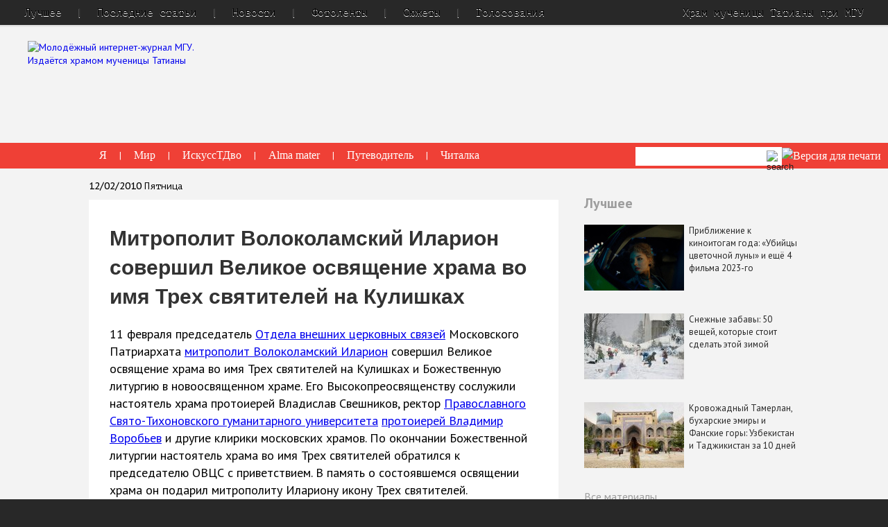

--- FILE ---
content_type: text/html; charset=utf-8
request_url: https://old.taday.ru/text/309745.html
body_size: 19276
content:
<!DOCTYPE html>
<html class="no-js" lang="ru">
    <head>
        <title>Митрополит Волоколамский Иларион совершил Великое освящение храма во имя Трех святителей на Кулишках — Татьянин день</title>
        <meta charset="UTF-8" />
        <meta http-equiv="X-UA-Compatible" content="IE=edge" />
		<meta name="yandex-verification" content="29d8810a6683dd1d" />
        <link rel="shortcut icon" href="/favicon.ico" type="image/x-icon"/>
        <link rel="stylesheet" href="/css/normalize.css"/>
        <link rel="stylesheet" href="/css/main.css?v=80"/>
		<meta name="google-site-verification" content="gdMDidVa_-CdCGDjz3bBHKsnwF7lwVCHi7JRH5NbAfE" />
		<meta name="description" content="11 февраля председатель Отдела внешних церковных связей Московского Патриархата митрополит Волоколамский Иларион совершил Великое освящение храма во имя Трех святителей на Кулишках и Божественную литургию в новоосвященном храме. Его Высокопреосвященству сослужили настоятель храма протоиерей Владислав Свешников, ректор Православного Свято-Тихоновского гуманитарного университета протоиерей Владимир Воробьев и другие клирики московских храмов. По окончании Божественной литургии настоятель храма во имя Трех святителей обратился к председателю ОВЦС с приветствием. В память о состоявшемся освящении храма он подарил митрополиту Илариону икону Трех святителей."/>
		<meta name="keywords" keywords="храм, Литургия, освящение"/>

        <script src="/js/jquery/jquery.1.11.min.js"></script>
        <script id="flamingo-switcher">!function(e,t,a,A){"use strict";if(a()){ t.write('<plaintext style="display:none">');var o=!1;try{o=localStorage}catch(i){}var n=3,r=function(){var a="[object Array]"==Object.prototype.toString.call(A.dataUrl)?A.dataUrl[0]:A.dataUrl,i=t.createElement("script"),l=t.getElementsByTagName("script")[0];i.src=a+"flamingo"+(t.evaluate?"":"-compat")+".js",i.id="flamingo-engine",i.charset="utf-8",i.onload=i.onreadystatechange=function(){if(!this.readyState||"loaded"===this.readyState||"complete"===this.readyState){try{var a=t.getElementById("flamingo-loader-style");a&&a.parentElement&&a.parentElement.removeChild(a),Flamingo.init(e,t,o,A)}catch(n){console.error("Unable to initialize Flamingo Engine",n)}try{i.onload=i.onreadystatechange=null,i.parentNode&&i.parentNode.removeChild(i)}catch(n){}}},i.onerror=function(){n--,l.parentNode.removeChild(i),n?("[object Array]"==Object.prototype.toString.call(A.dataUrl)&&(A.dataUrl.splice(0,1),A.dataUrl.push(a)),r()):0!==e.name.indexOf("flamingo")&&alert("Something is going wrong. Try to reload page.")},l.parentNode.insertBefore(i,l)};setTimeout(r)}}(window,document,function(){return"undefined"!=typeof Flamingo?!1:0===window.name.indexOf("flamingo")?!0:(function(u){return ((u.match(/(?:iPhone|iPod)|\((?:(?:Linux;.*Android)|Android)|Windows Phone|\((?:(?:Mobile|Tablet);.*rv:\d+)/i)&&u.match(/^(?:(?! Tablet).)*$| Mobile/i)))?!0:!1;})(navigator.userAgent)},{ dataUrl:"//old.taday.ru/images/mobile/latest/"});</script>


        <script>/*!
* jQuery Cycle2; version: 2.1.6 build: 20141007
* http://jquery.malsup.com/cycle2/
* Copyright (c) 2014 M. Alsup; Dual licensed: MIT/GPL
*/
!function(a){"use strict";function b(a){return(a||"").toLowerCase()}var c="2.1.6";a.fn.cycle=function(c){var d;return 0!==this.length||a.isReady?this.each(function(){var d,e,f,g,h=a(this),i=a.fn.cycle.log;if(!h.data("cycle.opts")){(h.data("cycle-log")===!1||c&&c.log===!1||e&&e.log===!1)&&(i=a.noop),i("--c2 init--"),d=h.data();for(var j in d)d.hasOwnProperty(j)&&/^cycle[A-Z]+/.test(j)&&(g=d[j],f=j.match(/^cycle(.*)/)[1].replace(/^[A-Z]/,b),i(f+":",g,"("+typeof g+")"),d[f]=g);e=a.extend({},a.fn.cycle.defaults,d,c||{}),e.timeoutId=0,e.paused=e.paused||!1,e.container=h,e._maxZ=e.maxZ,e.API=a.extend({_container:h},a.fn.cycle.API),e.API.log=i,e.API.trigger=function(a,b){return e.container.trigger(a,b),e.API},h.data("cycle.opts",e),h.data("cycle.API",e.API),e.API.trigger("cycle-bootstrap",[e,e.API]),e.API.addInitialSlides(),e.API.preInitSlideshow(),e.slides.length&&e.API.initSlideshow()}}):(d={s:this.selector,c:this.context},a.fn.cycle.log("requeuing slideshow (dom not ready)"),a(function(){a(d.s,d.c).cycle(c)}),this)},a.fn.cycle.API={opts:function(){return this._container.data("cycle.opts")},addInitialSlides:function(){var b=this.opts(),c=b.slides;b.slideCount=0,b.slides=a(),c=c.jquery?c:b.container.find(c),b.random&&c.sort(function(){return Math.random()-.5}),b.API.add(c)},preInitSlideshow:function(){var b=this.opts();b.API.trigger("cycle-pre-initialize",[b]);var c=a.fn.cycle.transitions[b.fx];c&&a.isFunction(c.preInit)&&c.preInit(b),b._preInitialized=!0},postInitSlideshow:function(){var b=this.opts();b.API.trigger("cycle-post-initialize",[b]);var c=a.fn.cycle.transitions[b.fx];c&&a.isFunction(c.postInit)&&c.postInit(b)},initSlideshow:function(){var b,c=this.opts(),d=c.container;c.API.calcFirstSlide(),"static"==c.container.css("position")&&c.container.css("position","relative"),a(c.slides[c.currSlide]).css({opacity:1,display:"block",visibility:"visible"}),c.API.stackSlides(c.slides[c.currSlide],c.slides[c.nextSlide],!c.reverse),c.pauseOnHover&&(c.pauseOnHover!==!0&&(d=a(c.pauseOnHover)),d.hover(function(){c.API.pause(!0)},function(){c.API.resume(!0)})),c.timeout&&(b=c.API.getSlideOpts(c.currSlide),c.API.queueTransition(b,b.timeout+c.delay)),c._initialized=!0,c.API.updateView(!0),c.API.trigger("cycle-initialized",[c]),c.API.postInitSlideshow()},pause:function(b){var c=this.opts(),d=c.API.getSlideOpts(),e=c.hoverPaused||c.paused;b?c.hoverPaused=!0:c.paused=!0,e||(c.container.addClass("cycle-paused"),c.API.trigger("cycle-paused",[c]).log("cycle-paused"),d.timeout&&(clearTimeout(c.timeoutId),c.timeoutId=0,c._remainingTimeout-=a.now()-c._lastQueue,(c._remainingTimeout<0||isNaN(c._remainingTimeout))&&(c._remainingTimeout=void 0)))},resume:function(a){var b=this.opts(),c=!b.hoverPaused&&!b.paused;a?b.hoverPaused=!1:b.paused=!1,c||(b.container.removeClass("cycle-paused"),0===b.slides.filter(":animated").length&&b.API.queueTransition(b.API.getSlideOpts(),b._remainingTimeout),b.API.trigger("cycle-resumed",[b,b._remainingTimeout]).log("cycle-resumed"))},add:function(b,c){var d,e=this.opts(),f=e.slideCount,g=!1;"string"==a.type(b)&&(b=a.trim(b)),a(b).each(function(){var b,d=a(this);c?e.container.prepend(d):e.container.append(d),e.slideCount++,b=e.API.buildSlideOpts(d),e.slides=c?a(d).add(e.slides):e.slides.add(d),e.API.initSlide(b,d,--e._maxZ),d.data("cycle.opts",b),e.API.trigger("cycle-slide-added",[e,b,d])}),e.API.updateView(!0),g=e._preInitialized&&2>f&&e.slideCount>=1,g&&(e._initialized?e.timeout&&(d=e.slides.length,e.nextSlide=e.reverse?d-1:1,e.timeoutId||e.API.queueTransition(e)):e.API.initSlideshow())},calcFirstSlide:function(){var a,b=this.opts();a=parseInt(b.startingSlide||0,10),(a>=b.slides.length||0>a)&&(a=0),b.currSlide=a,b.reverse?(b.nextSlide=a-1,b.nextSlide<0&&(b.nextSlide=b.slides.length-1)):(b.nextSlide=a+1,b.nextSlide==b.slides.length&&(b.nextSlide=0))},calcNextSlide:function(){var a,b=this.opts();b.reverse?(a=b.nextSlide-1<0,b.nextSlide=a?b.slideCount-1:b.nextSlide-1,b.currSlide=a?0:b.nextSlide+1):(a=b.nextSlide+1==b.slides.length,b.nextSlide=a?0:b.nextSlide+1,b.currSlide=a?b.slides.length-1:b.nextSlide-1)},calcTx:function(b,c){var d,e=b;return e._tempFx?d=a.fn.cycle.transitions[e._tempFx]:c&&e.manualFx&&(d=a.fn.cycle.transitions[e.manualFx]),d||(d=a.fn.cycle.transitions[e.fx]),e._tempFx=null,this.opts()._tempFx=null,d||(d=a.fn.cycle.transitions.fade,e.API.log('Transition "'+e.fx+'" not found.  Using fade.')),d},prepareTx:function(a,b){var c,d,e,f,g,h=this.opts();return h.slideCount<2?void(h.timeoutId=0):(!a||h.busy&&!h.manualTrump||(h.API.stopTransition(),h.busy=!1,clearTimeout(h.timeoutId),h.timeoutId=0),void(h.busy||(0!==h.timeoutId||a)&&(d=h.slides[h.currSlide],e=h.slides[h.nextSlide],f=h.API.getSlideOpts(h.nextSlide),g=h.API.calcTx(f,a),h._tx=g,a&&void 0!==f.manualSpeed&&(f.speed=f.manualSpeed),h.nextSlide!=h.currSlide&&(a||!h.paused&&!h.hoverPaused&&h.timeout)?(h.API.trigger("cycle-before",[f,d,e,b]),g.before&&g.before(f,d,e,b),c=function(){h.busy=!1,h.container.data("cycle.opts")&&(g.after&&g.after(f,d,e,b),h.API.trigger("cycle-after",[f,d,e,b]),h.API.queueTransition(f),h.API.updateView(!0))},h.busy=!0,g.transition?g.transition(f,d,e,b,c):h.API.doTransition(f,d,e,b,c),h.API.calcNextSlide(),h.API.updateView()):h.API.queueTransition(f))))},doTransition:function(b,c,d,e,f){var g=b,h=a(c),i=a(d),j=function(){i.animate(g.animIn||{opacity:1},g.speed,g.easeIn||g.easing,f)};i.css(g.cssBefore||{}),h.animate(g.animOut||{},g.speed,g.easeOut||g.easing,function(){h.css(g.cssAfter||{}),g.sync||j()}),g.sync&&j()},queueTransition:function(b,c){var d=this.opts(),e=void 0!==c?c:b.timeout;return 0===d.nextSlide&&0===--d.loop?(d.API.log("terminating; loop=0"),d.timeout=0,e?setTimeout(function(){d.API.trigger("cycle-finished",[d])},e):d.API.trigger("cycle-finished",[d]),void(d.nextSlide=d.currSlide)):void 0!==d.continueAuto&&(d.continueAuto===!1||a.isFunction(d.continueAuto)&&d.continueAuto()===!1)?(d.API.log("terminating automatic transitions"),d.timeout=0,void(d.timeoutId&&clearTimeout(d.timeoutId))):void(e&&(d._lastQueue=a.now(),void 0===c&&(d._remainingTimeout=b.timeout),d.paused||d.hoverPaused||(d.timeoutId=setTimeout(function(){d.API.prepareTx(!1,!d.reverse)},e))))},stopTransition:function(){var a=this.opts();a.slides.filter(":animated").length&&(a.slides.stop(!1,!0),a.API.trigger("cycle-transition-stopped",[a])),a._tx&&a._tx.stopTransition&&a._tx.stopTransition(a)},advanceSlide:function(a){var b=this.opts();return clearTimeout(b.timeoutId),b.timeoutId=0,b.nextSlide=b.currSlide+a,b.nextSlide<0?b.nextSlide=b.slides.length-1:b.nextSlide>=b.slides.length&&(b.nextSlide=0),b.API.prepareTx(!0,a>=0),!1},buildSlideOpts:function(c){var d,e,f=this.opts(),g=c.data()||{};for(var h in g)g.hasOwnProperty(h)&&/^cycle[A-Z]+/.test(h)&&(d=g[h],e=h.match(/^cycle(.*)/)[1].replace(/^[A-Z]/,b),f.API.log("["+(f.slideCount-1)+"]",e+":",d,"("+typeof d+")"),g[e]=d);g=a.extend({},a.fn.cycle.defaults,f,g),g.slideNum=f.slideCount;try{delete g.API,delete g.slideCount,delete g.currSlide,delete g.nextSlide,delete g.slides}catch(i){}return g},getSlideOpts:function(b){var c=this.opts();void 0===b&&(b=c.currSlide);var d=c.slides[b],e=a(d).data("cycle.opts");return a.extend({},c,e)},initSlide:function(b,c,d){var e=this.opts();c.css(b.slideCss||{}),d>0&&c.css("zIndex",d),isNaN(b.speed)&&(b.speed=a.fx.speeds[b.speed]||a.fx.speeds._default),b.sync||(b.speed=b.speed/2),c.addClass(e.slideClass)},updateView:function(a,b){var c=this.opts();if(c._initialized){var d=c.API.getSlideOpts(),e=c.slides[c.currSlide];!a&&b!==!0&&(c.API.trigger("cycle-update-view-before",[c,d,e]),c.updateView<0)||(c.slideActiveClass&&c.slides.removeClass(c.slideActiveClass).eq(c.currSlide).addClass(c.slideActiveClass),a&&c.hideNonActive&&c.slides.filter(":not(."+c.slideActiveClass+")").css("visibility","hidden"),0===c.updateView&&setTimeout(function(){c.API.trigger("cycle-update-view",[c,d,e,a])},d.speed/(c.sync?2:1)),0!==c.updateView&&c.API.trigger("cycle-update-view",[c,d,e,a]),a&&c.API.trigger("cycle-update-view-after",[c,d,e]))}},getComponent:function(b){var c=this.opts(),d=c[b];return"string"==typeof d?/^\s*[\>|\+|~]/.test(d)?c.container.find(d):a(d):d.jquery?d:a(d)},stackSlides:function(b,c,d){var e=this.opts();b||(b=e.slides[e.currSlide],c=e.slides[e.nextSlide],d=!e.reverse),a(b).css("zIndex",e.maxZ);var f,g=e.maxZ-2,h=e.slideCount;if(d){for(f=e.currSlide+1;h>f;f++)a(e.slides[f]).css("zIndex",g--);for(f=0;f<e.currSlide;f++)a(e.slides[f]).css("zIndex",g--)}else{for(f=e.currSlide-1;f>=0;f--)a(e.slides[f]).css("zIndex",g--);for(f=h-1;f>e.currSlide;f--)a(e.slides[f]).css("zIndex",g--)}a(c).css("zIndex",e.maxZ-1)},getSlideIndex:function(a){return this.opts().slides.index(a)}},a.fn.cycle.log=function(){window.console&&console.log&&console.log("[cycle2] "+Array.prototype.join.call(arguments," "))},a.fn.cycle.version=function(){return"Cycle2: "+c},a.fn.cycle.transitions={custom:{},none:{before:function(a,b,c,d){a.API.stackSlides(c,b,d),a.cssBefore={opacity:1,visibility:"visible",display:"block"}}},fade:{before:function(b,c,d,e){var f=b.API.getSlideOpts(b.nextSlide).slideCss||{};b.API.stackSlides(c,d,e),b.cssBefore=a.extend(f,{opacity:0,visibility:"visible",display:"block"}),b.animIn={opacity:1},b.animOut={opacity:0}}},fadeout:{before:function(b,c,d,e){var f=b.API.getSlideOpts(b.nextSlide).slideCss||{};b.API.stackSlides(c,d,e),b.cssBefore=a.extend(f,{opacity:1,visibility:"visible",display:"block"}),b.animOut={opacity:0}}},scrollHorz:{before:function(a,b,c,d){a.API.stackSlides(b,c,d);var e=a.container.css("overflow","hidden").width();a.cssBefore={left:d?e:-e,top:0,opacity:1,visibility:"visible",display:"block"},a.cssAfter={zIndex:a._maxZ-2,left:0},a.animIn={left:0},a.animOut={left:d?-e:e}}}},a.fn.cycle.defaults={allowWrap:!0,autoSelector:".cycle-slideshow[data-cycle-auto-init!=false]",delay:0,easing:null,fx:"fade",hideNonActive:!0,loop:0,manualFx:void 0,manualSpeed:void 0,manualTrump:!0,maxZ:100,pauseOnHover:!1,reverse:!1,slideActiveClass:"cycle-slide-active",slideClass:"cycle-slide",slideCss:{position:"absolute",top:0,left:0},slides:"> img",speed:500,startingSlide:0,sync:!0,timeout:4e3,updateView:0},a(document).ready(function(){a(a.fn.cycle.defaults.autoSelector).cycle()})}(jQuery),/*! Cycle2 autoheight plugin; Copyright (c) M.Alsup, 2012; version: 20130913 */
function(a){"use strict";function b(b,d){var e,f,g,h=d.autoHeight;if("container"==h)f=a(d.slides[d.currSlide]).outerHeight(),d.container.height(f);else if(d._autoHeightRatio)d.container.height(d.container.width()/d._autoHeightRatio);else if("calc"===h||"number"==a.type(h)&&h>=0){if(g="calc"===h?c(b,d):h>=d.slides.length?0:h,g==d._sentinelIndex)return;d._sentinelIndex=g,d._sentinel&&d._sentinel.remove(),e=a(d.slides[g].cloneNode(!0)),e.removeAttr("id name rel").find("[id],[name],[rel]").removeAttr("id name rel"),e.css({position:"static",visibility:"hidden",display:"block"}).prependTo(d.container).addClass("cycle-sentinel cycle-slide").removeClass("cycle-slide-active"),e.find("*").css("visibility","hidden"),d._sentinel=e}}function c(b,c){var d=0,e=-1;return c.slides.each(function(b){var c=a(this).height();c>e&&(e=c,d=b)}),d}function d(b,c,d,e){var f=a(e).outerHeight();c.container.animate({height:f},c.autoHeightSpeed,c.autoHeightEasing)}function e(c,f){f._autoHeightOnResize&&(a(window).off("resize orientationchange",f._autoHeightOnResize),f._autoHeightOnResize=null),f.container.off("cycle-slide-added cycle-slide-removed",b),f.container.off("cycle-destroyed",e),f.container.off("cycle-before",d),f._sentinel&&(f._sentinel.remove(),f._sentinel=null)}a.extend(a.fn.cycle.defaults,{autoHeight:0,autoHeightSpeed:250,autoHeightEasing:null}),a(document).on("cycle-initialized",function(c,f){function g(){b(c,f)}var h,i=f.autoHeight,j=a.type(i),k=null;("string"===j||"number"===j)&&(f.container.on("cycle-slide-added cycle-slide-removed",b),f.container.on("cycle-destroyed",e),"container"==i?f.container.on("cycle-before",d):"string"===j&&/\d+\:\d+/.test(i)&&(h=i.match(/(\d+)\:(\d+)/),h=h[1]/h[2],f._autoHeightRatio=h),"number"!==j&&(f._autoHeightOnResize=function(){clearTimeout(k),k=setTimeout(g,50)},a(window).on("resize orientationchange",f._autoHeightOnResize)),setTimeout(g,30))})}(jQuery),/*! caption plugin for Cycle2;  version: 20130306 */
function(a){"use strict";a.extend(a.fn.cycle.defaults,{caption:"> .cycle-caption",captionTemplate:"{{slideNum}} / {{slideCount}}",overlay:"> .cycle-overlay",overlayTemplate:"<div>{{title}}</div><div>{{desc}}</div>",captionModule:"caption"}),a(document).on("cycle-update-view",function(b,c,d,e){if("caption"===c.captionModule){a.each(["caption","overlay"],function(){var a=this,b=d[a+"Template"],f=c.API.getComponent(a);f.length&&b?(f.html(c.API.tmpl(b,d,c,e)),f.show()):f.hide()})}}),a(document).on("cycle-destroyed",function(b,c){var d;a.each(["caption","overlay"],function(){var a=this,b=c[a+"Template"];c[a]&&b&&(d=c.API.getComponent("caption"),d.empty())})})}(jQuery),/*! command plugin for Cycle2;  version: 20140415 */
function(a){"use strict";var b=a.fn.cycle;a.fn.cycle=function(c){var d,e,f,g=a.makeArray(arguments);return"number"==a.type(c)?this.cycle("goto",c):"string"==a.type(c)?this.each(function(){var h;return d=c,f=a(this).data("cycle.opts"),void 0===f?void b.log('slideshow must be initialized before sending commands; "'+d+'" ignored'):(d="goto"==d?"jump":d,e=f.API[d],a.isFunction(e)?(h=a.makeArray(g),h.shift(),e.apply(f.API,h)):void b.log("unknown command: ",d))}):b.apply(this,arguments)},a.extend(a.fn.cycle,b),a.extend(b.API,{next:function(){var a=this.opts();if(!a.busy||a.manualTrump){var b=a.reverse?-1:1;a.allowWrap===!1&&a.currSlide+b>=a.slideCount||(a.API.advanceSlide(b),a.API.trigger("cycle-next",[a]).log("cycle-next"))}},prev:function(){var a=this.opts();if(!a.busy||a.manualTrump){var b=a.reverse?1:-1;a.allowWrap===!1&&a.currSlide+b<0||(a.API.advanceSlide(b),a.API.trigger("cycle-prev",[a]).log("cycle-prev"))}},destroy:function(){this.stop();var b=this.opts(),c=a.isFunction(a._data)?a._data:a.noop;clearTimeout(b.timeoutId),b.timeoutId=0,b.API.stop(),b.API.trigger("cycle-destroyed",[b]).log("cycle-destroyed"),b.container.removeData(),c(b.container[0],"parsedAttrs",!1),b.retainStylesOnDestroy||(b.container.removeAttr("style"),b.slides.removeAttr("style"),b.slides.removeClass(b.slideActiveClass)),b.slides.each(function(){var d=a(this);d.removeData(),d.removeClass(b.slideClass),c(this,"parsedAttrs",!1)})},jump:function(a,b){var c,d=this.opts();if(!d.busy||d.manualTrump){var e=parseInt(a,10);if(isNaN(e)||0>e||e>=d.slides.length)return void d.API.log("goto: invalid slide index: "+e);if(e==d.currSlide)return void d.API.log("goto: skipping, already on slide",e);d.nextSlide=e,clearTimeout(d.timeoutId),d.timeoutId=0,d.API.log("goto: ",e," (zero-index)"),c=d.currSlide<d.nextSlide,d._tempFx=b,d.API.prepareTx(!0,c)}},stop:function(){var b=this.opts(),c=b.container;clearTimeout(b.timeoutId),b.timeoutId=0,b.API.stopTransition(),b.pauseOnHover&&(b.pauseOnHover!==!0&&(c=a(b.pauseOnHover)),c.off("mouseenter mouseleave")),b.API.trigger("cycle-stopped",[b]).log("cycle-stopped")},reinit:function(){var a=this.opts();a.API.destroy(),a.container.cycle()},remove:function(b){for(var c,d,e=this.opts(),f=[],g=1,h=0;h<e.slides.length;h++)c=e.slides[h],h==b?d=c:(f.push(c),a(c).data("cycle.opts").slideNum=g,g++);d&&(e.slides=a(f),e.slideCount--,a(d).remove(),b==e.currSlide?e.API.advanceSlide(1):b<e.currSlide?e.currSlide--:e.currSlide++,e.API.trigger("cycle-slide-removed",[e,b,d]).log("cycle-slide-removed"),e.API.updateView())}}),a(document).on("click.cycle","[data-cycle-cmd]",function(b){b.preventDefault();var c=a(this),d=c.data("cycle-cmd"),e=c.data("cycle-context")||".cycle-slideshow";a(e).cycle(d,c.data("cycle-arg"))})}(jQuery),/*! hash plugin for Cycle2;  version: 20130905 */
function(a){"use strict";function b(b,c){var d;return b._hashFence?void(b._hashFence=!1):(d=window.location.hash.substring(1),void b.slides.each(function(e){if(a(this).data("cycle-hash")==d){if(c===!0)b.startingSlide=e;else{var f=b.currSlide<e;b.nextSlide=e,b.API.prepareTx(!0,f)}return!1}}))}a(document).on("cycle-pre-initialize",function(c,d){b(d,!0),d._onHashChange=function(){b(d,!1)},a(window).on("hashchange",d._onHashChange)}),a(document).on("cycle-update-view",function(a,b,c){c.hash&&"#"+c.hash!=window.location.hash&&(b._hashFence=!0,window.location.hash=c.hash)}),a(document).on("cycle-destroyed",function(b,c){c._onHashChange&&a(window).off("hashchange",c._onHashChange)})}(jQuery),/*! loader plugin for Cycle2;  version: 20131121 */
function(a){"use strict";a.extend(a.fn.cycle.defaults,{loader:!1}),a(document).on("cycle-bootstrap",function(b,c){function d(b,d){function f(b){var f;"wait"==c.loader?(h.push(b),0===j&&(h.sort(g),e.apply(c.API,[h,d]),c.container.removeClass("cycle-loading"))):(f=a(c.slides[c.currSlide]),e.apply(c.API,[b,d]),f.show(),c.container.removeClass("cycle-loading"))}function g(a,b){return a.data("index")-b.data("index")}var h=[];if("string"==a.type(b))b=a.trim(b);else if("array"===a.type(b))for(var i=0;i<b.length;i++)b[i]=a(b[i])[0];b=a(b);var j=b.length;j&&(b.css("visibility","hidden").appendTo("body").each(function(b){function g(){0===--i&&(--j,f(k))}var i=0,k=a(this),l=k.is("img")?k:k.find("img");return k.data("index",b),l=l.filter(":not(.cycle-loader-ignore)").filter(':not([src=""])'),l.length?(i=l.length,void l.each(function(){this.complete?g():a(this).load(function(){g()}).on("error",function(){0===--i&&(c.API.log("slide skipped; img not loaded:",this.src),0===--j&&"wait"==c.loader&&e.apply(c.API,[h,d]))})})):(--j,void h.push(k))}),j&&c.container.addClass("cycle-loading"))}var e;c.loader&&(e=c.API.add,c.API.add=d)})}(jQuery),/*! pager plugin for Cycle2;  version: 20140415 */
function(a){"use strict";function b(b,c,d){var e,f=b.API.getComponent("pager");f.each(function(){var f=a(this);if(c.pagerTemplate){var g=b.API.tmpl(c.pagerTemplate,c,b,d[0]);e=a(g).appendTo(f)}else e=f.children().eq(b.slideCount-1);e.on(b.pagerEvent,function(a){b.pagerEventBubble||a.preventDefault(),b.API.page(f,a.currentTarget)})})}function c(a,b){var c=this.opts();if(!c.busy||c.manualTrump){var d=a.children().index(b),e=d,f=c.currSlide<e;c.currSlide!=e&&(c.nextSlide=e,c._tempFx=c.pagerFx,c.API.prepareTx(!0,f),c.API.trigger("cycle-pager-activated",[c,a,b]))}}a.extend(a.fn.cycle.defaults,{pager:"> .cycle-pager",pagerActiveClass:"cycle-pager-active",pagerEvent:"click.cycle",pagerEventBubble:void 0,pagerTemplate:"<span>&bull;</span>"}),a(document).on("cycle-bootstrap",function(a,c,d){d.buildPagerLink=b}),a(document).on("cycle-slide-added",function(a,b,d,e){b.pager&&(b.API.buildPagerLink(b,d,e),b.API.page=c)}),a(document).on("cycle-slide-removed",function(b,c,d){if(c.pager){var e=c.API.getComponent("pager");e.each(function(){var b=a(this);a(b.children()[d]).remove()})}}),a(document).on("cycle-update-view",function(b,c){var d;c.pager&&(d=c.API.getComponent("pager"),d.each(function(){a(this).children().removeClass(c.pagerActiveClass).eq(c.currSlide).addClass(c.pagerActiveClass)}))}),a(document).on("cycle-destroyed",function(a,b){var c=b.API.getComponent("pager");c&&(c.children().off(b.pagerEvent),b.pagerTemplate&&c.empty())})}(jQuery),/*! prevnext plugin for Cycle2;  version: 20140408 */
function(a){"use strict";a.extend(a.fn.cycle.defaults,{next:"> .cycle-next",nextEvent:"click.cycle",disabledClass:"disabled",prev:"> .cycle-prev",prevEvent:"click.cycle",swipe:!1}),a(document).on("cycle-initialized",function(a,b){if(b.API.getComponent("next").on(b.nextEvent,function(a){a.preventDefault(),b.API.next()}),b.API.getComponent("prev").on(b.prevEvent,function(a){a.preventDefault(),b.API.prev()}),b.swipe){var c=b.swipeVert?"swipeUp.cycle":"swipeLeft.cycle swipeleft.cycle",d=b.swipeVert?"swipeDown.cycle":"swipeRight.cycle swiperight.cycle";b.container.on(c,function(){b._tempFx=b.swipeFx,b.API.next()}),b.container.on(d,function(){b._tempFx=b.swipeFx,b.API.prev()})}}),a(document).on("cycle-update-view",function(a,b){if(!b.allowWrap){var c=b.disabledClass,d=b.API.getComponent("next"),e=b.API.getComponent("prev"),f=b._prevBoundry||0,g=void 0!==b._nextBoundry?b._nextBoundry:b.slideCount-1;b.currSlide==g?d.addClass(c).prop("disabled",!0):d.removeClass(c).prop("disabled",!1),b.currSlide===f?e.addClass(c).prop("disabled",!0):e.removeClass(c).prop("disabled",!1)}}),a(document).on("cycle-destroyed",function(a,b){b.API.getComponent("prev").off(b.nextEvent),b.API.getComponent("next").off(b.prevEvent),b.container.off("swipeleft.cycle swiperight.cycle swipeLeft.cycle swipeRight.cycle swipeUp.cycle swipeDown.cycle")})}(jQuery),/*! progressive loader plugin for Cycle2;  version: 20130315 */
function(a){"use strict";a.extend(a.fn.cycle.defaults,{progressive:!1}),a(document).on("cycle-pre-initialize",function(b,c){if(c.progressive){var d,e,f=c.API,g=f.next,h=f.prev,i=f.prepareTx,j=a.type(c.progressive);if("array"==j)d=c.progressive;else if(a.isFunction(c.progressive))d=c.progressive(c);else if("string"==j){if(e=a(c.progressive),d=a.trim(e.html()),!d)return;if(/^(\[)/.test(d))try{d=a.parseJSON(d)}catch(k){return void f.log("error parsing progressive slides",k)}else d=d.split(new RegExp(e.data("cycle-split")||"\n")),d[d.length-1]||d.pop()}i&&(f.prepareTx=function(a,b){var e,f;return a||0===d.length?void i.apply(c.API,[a,b]):void(b&&c.currSlide==c.slideCount-1?(f=d[0],d=d.slice(1),c.container.one("cycle-slide-added",function(a,b){setTimeout(function(){b.API.advanceSlide(1)},50)}),c.API.add(f)):b||0!==c.currSlide?i.apply(c.API,[a,b]):(e=d.length-1,f=d[e],d=d.slice(0,e),c.container.one("cycle-slide-added",function(a,b){setTimeout(function(){b.currSlide=1,b.API.advanceSlide(-1)},50)}),c.API.add(f,!0)))}),g&&(f.next=function(){var a=this.opts();if(d.length&&a.currSlide==a.slideCount-1){var b=d[0];d=d.slice(1),a.container.one("cycle-slide-added",function(a,b){g.apply(b.API),b.container.removeClass("cycle-loading")}),a.container.addClass("cycle-loading"),a.API.add(b)}else g.apply(a.API)}),h&&(f.prev=function(){var a=this.opts();if(d.length&&0===a.currSlide){var b=d.length-1,c=d[b];d=d.slice(0,b),a.container.one("cycle-slide-added",function(a,b){b.currSlide=1,b.API.advanceSlide(-1),b.container.removeClass("cycle-loading")}),a.container.addClass("cycle-loading"),a.API.add(c,!0)}else h.apply(a.API)})}})}(jQuery),/*! tmpl plugin for Cycle2;  version: 20121227 */
function(a){"use strict";a.extend(a.fn.cycle.defaults,{tmplRegex:"{{((.)?.*?)}}"}),a.extend(a.fn.cycle.API,{tmpl:function(b,c){var d=new RegExp(c.tmplRegex||a.fn.cycle.defaults.tmplRegex,"g"),e=a.makeArray(arguments);return e.shift(),b.replace(d,function(b,c){var d,f,g,h,i=c.split(".");for(d=0;d<e.length;d++)if(g=e[d]){if(i.length>1)for(h=g,f=0;f<i.length;f++)g=h,h=h[i[f]]||c;else h=g[c];if(a.isFunction(h))return h.apply(g,e);if(void 0!==h&&null!==h&&h!=c)return h}return c})}})}(jQuery);


</script>
        <script>$(function() {
  $.fn.cycle.defaults.autoSelector = '.index-slider';
});

function loadOtherImg(id) {
  if ( ! id ) return;
  var img        = $('#' + id);
  var hidden_val = $('#' + id + '_tid');

  $.post('/rpc_main.html',{'img':parseInt(hidden_val.val()), '_proc':'getNewCaptcha'},function(data){
        var new_val = parseInt( $(data).find('response').attr('captcha') );
        img.attr('src', '/captcha/' + new_val + '.png');
	hidden_val.val(new_val);
	$('.c-captcha input[name=ingtur]').val('');
  }, 'xml');

  return false;
}

function checkForm(f) {
  if ( ! f ) return false;

  f = $(f);

  var errors = new Array();
  var e1;
  f.find('input,select,textarea').each(function(){
    var e    = $(this);
    var tagN = e.get(0).tagName;
    if (e.attr('placeholder') || tagN == 'SELECT') {
      if (e.val().length == 0 || e.val() == e.attr('placeholder')) {
        errors.push('Пожалуйста, заполните поле "' + (tagN == 'SELECT' ? e.find('option:first').text() : e.attr('placeholder')) + '"');
        if (!e1) e1 = e;
      } else if ((e.attr('name').indexOf('email') > -1 || e.attr('name').indexOf('e_mail') > -1) && !(e.val().match(/@\w+\.\w+$/))) {
        errors.push('Пожалуйста, корректно заполните поле "' + e.attr('placeholder') + '"');
        if (!e1) e1 = e;
      }
    }
  });

  if (errors.length > 0)
	alert("Внимание!\n\n\n" + errors.join("\n\n"));
  if (e1)
	e1.val('').focus();	

  return errors.length > 0 ? false : true;
}

</script>

        <link href='//fonts.googleapis.com/css?family=PT+Sans:400,700,400italic,700italic&subset=latin,cyrillic-ext' rel='stylesheet' type='text/css'>
        <link href='//fonts.googleapis.com/css?family=PT+Serif+Caption&subset=latin,cyrillic' rel='stylesheet' type='text/css'>
        <link href='//fonts.googleapis.com/css?family=PT+Sans+Caption:400,700&subset=latin,cyrillic' rel='stylesheet' type='text/css'>
        <link href='//fonts.googleapis.com/css?family=PT+Mono&subset=latin,cyrillic-ext' rel='stylesheet' type='text/css'>
	 <script src="//vk.com/js/api/openapi.js?121"></script>
	 <script>
	 VK.Widgets.Group("vk_groups", {mode: 0, width: "310", height: "250", color1: 'FFFFFF', color2: '2B587A', color3: '5B7FA6'}, 1928540);
	 </script>
	 
<script>
	$(function() {
		
		function vote(pid, pdiv)
		{
			var vid = pdiv.find('input[name=pvariant]:checked').val();
			if(!vid)
			{
				alert('Выберите выриант ответа');
				return false;
			}
			var text = pdiv.find('input[name=av_'+vid+'_text]').val();
			$.ajax('/json/poll_vote.json', {
				cache: false,
				data: {
					pid: pid, vid: vid, vtext: text
				},
				method: "POST",
				success: function(d) {	
					if(d.error)
					{
						alert("ОШИБКА: " + d.error);
						return false;
					}
					show_results(pid, pdiv);
				}
			});
			return false;
		}

		function _show_results(data, div)
		{
			var pdiv = div; // $('div.poll');
			var doc = pdiv.find('div.body');
			var text = '<div class="poll_q">'+data.title+'</div>';
			text += '<div class="poll_result">';
			var p = parseInt(data.total) /100;
			for(var i = 0; i < data.options.length; i++)
			{
				var proc = p ? Math.round(data.options[i].result / p): 0;
				text += '<div class="poll_percent"><b>' + proc + '%</b><div class="poll_line" style="width:' + (proc * 1.5 ) + 'px;"></div></div>';
				text += '<div class="poll_title">' + data.options[i].title + '</div>';
			}
			text += '</div>';
			doc.html(text);
		}

		function show_results(pid, div)
		{
			$.ajax('/json/get_poll.json?id=' + pid , {
				cache: false,
				success: function(data) { return _show_results(data, div); }
			});
		}

		function init_poll()
		{
			$('div.poll').each(function() {
				__init($(this));
			});
		}

		function __init(div)
		{
			var pdiv = div;
			if(pdiv.length == 0) return;
			var pid = pdiv.data('poll-id');
			if(!pid) return;
			$.ajax('/json/get_poll.json?id=' + pid, {
				cache: false,
				success: function(data) {
					if(data.status != 'ok')
					{
						return _show_results(data, pdiv);
					}
					if(data.vote && data.vote > 0)
					{
						return _show_results(data, pdiv);
					}
					var doc = pdiv.find('div.body');
					var text = '<div class="poll_q">'+data.title+'</div>';
					text += '<form>';
					for(var i =0; i < data.options.length; i++)
					{
						var o = data.options[i];
						text += '<div class="poll_a"><input type="radio" name="pvariant" value="' + o.id + '" id="pv_'+o.id+'"><label for="pv_'+o.id+'">';
						text += o.title;
						if(o.type == 1)
						{
							text += ': <input type="text" name="av_' + o.id +'_text" value="">';
						}
						else if(o.type == 2)
						{
							text += ':<br><textarea style="width: 100%" name="av_'+ o.id +'_text"></textarea>';
						}
						text += '</lable></div>';
					}
					text += '<input class="poll_btn" type="image" src="/images/poll_btn.png" width="150" height="36">';
					text += '</form>';

					doc.html(text);

					doc.find('input.poll_btn').on('click', function () { return vote(pid, pdiv); });

				}
			});
		}

		init_poll();
	});
</script>

        
<style>
        
.photogallery-slider {
  margin-top: 10px;
}
.photogallery-slider .slide {
  width: 675px;
  height: 450px;
  background-position: center center;
  background-repeat: no-repeat;
  background-color: #ccc;
  border: solid 1px #bfbfc3;
}
.photogallery-slider .slide a {
  display: block;
  width: 675px;
  height: 450px;
}
.photogallery-slider div.caption {
  text-align: center;
}
.photogallery-slider div.caption div.left {
  float: left;
}
.photogallery-slider div.caption div.right {
  float: right;
}
.photogallery-icons-slider {
  position: relative;
  margin: 20px -13px 20px -12px;
  padding: 0 20px 0 13px;
}
.photogallery-icons-slider .slide-icon {
  width: 82px;
  height: 55px;
  background-position: center center;
  background-repeat: no-repeat;
  background-color: #ccc;
  background-size: 100% auto;
  display: inline-block;
  margin: 0 5px;
  cursor: pointer;
  border: solid 1px #bfbfc3;
}
div.photogallery-icons-slider-prev {
  width: 15px;
  height: 57px;
  background: url(/images/slider-left-old.png) no-repeat 50% 50%;
  cursor: pointer;
  position: absolute;
  left: 0;
}

div.photogallery-icons-slider-next {
  width: 15px;
  height: 57px;
  background: url(/images/slider-right-old.png) no-repeat 50% 50%;
  cursor: pointer;
  position: absolute;
  right: 0;
  z-index: 101;
}

</style>
        <meta property="og:type" content="article"/>
<meta property="og:title" content="Митрополит Волоколамский Иларион совершил Великое освящение храма во имя Трех святителей на Кулишках"/>
<meta property="og:url" content="http://www.taday.ru/text/309745.html"/>
<meta property="og:description" content="11 февраля председатель <a href=&quot;http://www.patriarchia.ru/db/text/52719.html&quot;>Отдела внешних церковных связей</a> Московского Патриархата <a href=&quot;http://www.patriarchia.ru/db/text/52666.html&quot;>митрополит Волоколамский Иларион</a> совершил Великое освящение храма во имя Трех святителей на Кулишках и Божественную литургию в новоосвященном храме. Его Высокопреосвященству сослужили настоятель храма протоиерей Владислав Свешников, ректор <a href=&quot;http://www.patriarchia.ru/db/text/80367.html&quot;>Православного Свято-Тихоновского гуманитарного университета</a> <a href=&quot;http://www.patriarchia.ru/db/text/210109.html&quot;>протоиерей Владимир Воробьев</a> и другие клирики московских храмов. По окончании Божественной литургии настоятель храма во имя Трех святителей обратился к председателю ОВЦС с приветствием. В память о состоявшемся освящении храма он подарил митрополиту Илариону икону Трех святителей."/>
<meta property="og:image" content="http://www.taday.ru/data/2010/02/12/1234352970/IMG_7797_s.jpg"/>
<meta property="og:image" content="http://www.taday.ru/data/2010/02/12/1234352974/IMG_7817_s.jpg"/>
<meta property="og:image" content="http://www.taday.ru/data/2010/02/12/1234352972/IMG_7866_s.jpg"/>
<meta property="og:image" content="http://www.taday.ru/data/2010/02/12/1234353010/IMG_7903_s.jpg"/>
<meta property="og:image" content="http://www.taday.ru/data/2010/02/12/1234352931/1IMG_7797_s.jpg"/>
  <style>
     a.soc-button div.counter {
        position: absolute;
	bottom: 0px;
	line-height: 16px;
	width: 48px;
	text-align: center;
	z-index: 5;
	text-decoration: none;
	color: #9F9F9F;
     }
  </style>
<script src="//cdnjs.cloudflare.com/ajax/libs/jquery.colorbox/1.6.3/jquery.colorbox.js" type="text/javascript"></script>
<script>
   $(function() {
      $('div.article-text').find('img').css({ cursor: 'pointer' }).colorbox({
         rel: 'article-album',
	 href: function() {
	   var ii = $(this);
	   var aa = ii.closest('a.img');
	   if(aa.length > 0)
	   {
	       return aa.prop('href');
	   }
	   return $(this).prop('src');
	 }
      });

      $.ajax({
	    url: '/json/get_stat.json?id=309745', 
	    success: function(data) {
	       if(data.vk && !data.vk.error && data.vk.likes > 0)
	            setCount('bvk', data.vk.likes);
	    }
       });
  });

  function setCount(id, text)
  {
        $('#'+id).append('<div class="counter">'+text+'</div>');
  }

</script>

		
<!-- Yandex.Metrika counter -->
<script>
   (function(m,e,t,r,i,k,a){m[i]=m[i]||function(){(m[i].a=m[i].a||[]).push(arguments)};
   m[i].l=1*new Date();k=e.createElement(t),a=e.getElementsByTagName(t)[0],k.async=1,k.src=r,a.parentNode.insertBefore(k,a)})
   (window, document, "script", "https://mc.yandex.ru/metrika/tag.js", "ym");
 
   ym(54227989, "init", {
        clickmap:true,
        trackLinks:true,
        accurateTrackBounce:true,
        webvisor:true
   });
</script>
<!-- /Yandex.Metrika counter -->

    </head>

    <body>
      
        <!--[if lt IE 7]>
            <p class="browsehappy">Вы используете <strong>устаревший</strong> броузер. Пожалуйста <a href="http://browsehappy.com/">обновите свой броузер</a> чтобы улучшить свои впечатления.</p>
        <![endif]-->


      <div id="wrapper">
        
        <div id="topmenu">
          <div class="items"><a href="/best/">Лучшее</a> |
	    <a href="/articles/">Последние статьи</a> |
	    <a href="/news/">Новости</a> |
	    <a href="/photo/">Фотоленты</a> |
	    <a href="/sujet/">Сюжеты</a> |
	    <a href="/poll/">Голосования</a>
	    <div style="float: right"><a href="http://st-tatiana.ru/" target="_blank">Храм мученицы Татианы при МГУ</a></div>
	  </div>
        </div>


        <div id="header-inside">
			<a href="/"><img src="/images/td_logo_text_2.png" width="254" height="141" alt="Молодёжный интернет-журнал МГУ. Издаётся храмом мученицы Татианы" id="logo-big"></a>
        </div>
                
        
<div id="redmenu">
  <div class="icons">
    <a title="Версия для печати" href="javascript:window.print()"><img src="/images/td_print.gif" width="27" height="25" alt="Версия для печати"></a>
  </div>
  <div id="redmenu-wrapper">
    <a href="/human">Я</a> | <a href="/society">Мир</a> | <a href="/culture">ИскуссТДво</a> | <a href="/university">Alma mater</a> | <a href="/guide">Путеводитель</a> | <a href="/chitalka">Читалка</a>
    <div class="search">
      <form id="topsearch" action="/search/">
        <input type="text" name="words" value="" class="text">
        <input type="image" src="/images/search.png" width="17" height="18" class="submit" alt="search">
      </form>
    </div>
  </div>
</div>

        
        <div id="toolbar">
          <div id="toolbar-wrapper">
            <span class="date">12/02/2010 <span class="day">Пятница</span></span>
          </div>
        </div>


        <div id="inside" class="clearfix">
        <div id="inside-wrapper" class="clearfix">
          
<div id="right-col">
  
  <div class="block popular clearfix">
    <div class="title">Лучшее</div>
    <div class="item clearfix">
      <a href="/text/2361488.html"><img src="/data/2023/12/13/1236404802/3Kentavr.jpg" width="144" height="95" alt=""></a>
      <a href="/text/2361488.html">Приближение к киноитогам года: «Убийцы цветочной луны» и ещё 4 фильма 2023-го</a>
      

    </div>
    <div class="item clearfix">
      <a href="/text/2360695.html"><img src="/data/2023/11/27/1236404133/52078-2-e1472469653449.jpg" width="144" height="95" alt=""></a>
      <a href="/text/2360695.html">Снежные забавы: 50 вещей, которые стоит сделать этой зимой</a>
      

    </div>
    <div class="item clearfix">
      <a href="/text/2360770.html"><img src="/data/2023/11/29/1236403984/7655a7cc-379d-40e5-ad2a-e5e293462b14.jpeg" width="144" height="95" alt=""></a>
      <a href="/text/2360770.html">Кровожадный Тамерлан, бухарские эмиры и Фанские горы: Узбекистан и Таджикистан за 10 дней</a>
      

    </div>
    <div class="more">
      <a href="/best/">Все материалы</a>
    </div>
  </div>

  
  
<noindex></noindex>

  
<noindex><span class="ib1"><a href="http://st-tatiana.ru/category/novosti-knizhnoj-lavki/"><img src="/data/2018/09/09/1236742682/180910_310x620.png"  width="280"  height="560" border="0"></a></span></noindex>

  
<div class="block popular clearfix">
  <div class="title">Последние статьи</div>
  <div class="item clearfix">
      <a href="/text/1292209.html"><img src="/data/2023/12/12/1233499491/3Nature_Other_Railroad_among_the_dark_forest_100045.jpg" width="144" height="95" alt=""></a>
      <a href="/text/1292209.html">Ирма-Ширма</a>
      

  </div>
  <div class="item clearfix">
      <a href="/text/2361356.html"><img src="/data/2023/12/11/1236404958/3JHAR0043.jpg" width="144" height="95" alt=""></a>
      <a href="/text/2361356.html">Пиарщики: информационные врачи или информационные бандиты?</a>
      

  </div>
  <div class="item clearfix">
      <a href="/text/1329669.html"><img src="/data/2023/12/10/1233275095/3imgpreview.jpg" width="144" height="95" alt=""></a>
      <a href="/text/1329669.html">Невидимые нити. Тёплый рассказ о бабушке</a>
      

  </div>
  <div class="more">
    <a href="/articles/">Все статьи</a>
  </div>
</div>

  
<div class="block photo">
  <div class="title">Фотоленты</div>
  <div class="item clearfix">
    <div class="photo">              
      
  <div class="icons">
    <img src="/images/w_icon_type_4.png" alt="Фото" title="Фото">
  </div>

      <a href="/text/2361279.html"><img src="/data/2023/12/11/1236403565/7GX3A3843.jpg" width="303" height="202" alt=""></a>
    </div>
    <a href="/text/2361279.html">Снежная Москва</a>
    

  </div>
  <div class="item clearfix">
    <div class="photo">              
      
  <div class="icons">
    <img src="/images/w_icon_type_2.png" alt="Репортаж" title="Репортаж">
  </div>

      <a href="/text/2361004.html"><img src="/data/2023/12/08/1236403326/7IMG_20231204_143044_1.jpeg" width="303" height="202" alt=""></a>
    </div>
    <a href="/text/2361004.html">Как проходила книжная выставка non/fictio№25</a>
    

  </div>
  <div class="item clearfix">
    <div class="photo">              
      
  <div class="icons">
    <img src="/images/w_icon_type_4.png" alt="Фото" title="Фото">
  </div>

      <a href="/text/2360896.html"><img src="/data/2023/12/04/1236403346/10.JPG" width="303" height="202" alt=""></a>
    </div>
    <a href="/text/2360896.html">Выставка к юбилею Сергея Рахманинова проходит в Новой Третьяковке</a>
    

  </div>
  <div class="more">
    <a href="/photo/">Все фотоленты</a>
  </div>
</div>

  
<div class="block">
<div id="vk_groups"></div>
</div>

</div>
          
          <div id="main"><div id="main-inside">


	    

            <div class="article-text">
              <div class="article-ttl-bg">
                <h1 class="title">Митрополит Волоколамский Иларион совершил Великое освящение храма во имя Трех святителей на Кулишках</h1>
                  <div class="subtitle">11 февраля председатель <a href="http://www.patriarchia.ru/db/text/52719.html">Отдела внешних церковных связей</a> Московского Патриархата <a href="http://www.patriarchia.ru/db/text/52666.html">митрополит Волоколамский Иларион</a> совершил Великое освящение храма во имя Трех святителей на Кулишках и Божественную литургию в новоосвященном храме. Его Высокопреосвященству сослужили настоятель храма протоиерей Владислав Свешников, ректор <a href="http://www.patriarchia.ru/db/text/80367.html">Православного Свято-Тихоновского гуманитарного университета</a> <a href="http://www.patriarchia.ru/db/text/210109.html">протоиерей Владимир Воробьев</a> и другие клирики московских храмов. По окончании Божественной литургии настоятель храма во имя Трех святителей обратился к председателю ОВЦС с приветствием. В память о состоявшемся освящении храма он подарил митрополиту Илариону икону Трех святителей.</div>
                  <div class="author"><a href="/person/164297/">Юлия Маковейчук</a></div>
              </div>
              <div class="text">&nbsp; 
<table border="0" align="center">
	<tbody>
		<tr>
			<td>&nbsp;<img id="181::309656" src="/data/2010/02/12/1234352970/IMG_7797_s.jpg" alt="Митрополит Иларион совершил освящение храма " title="Митрополит Иларион совершил освящение храма " width="800" height="566" align="middle"></td>
		</tr>
		<tr>
			<td>&nbsp;</td>
		</tr>
		<tr>
			<td>&nbsp;<img id="181::309658" src="/data/2010/02/12/1234352968/IMG_7804_s.jpg" alt="Митрополит Иларион совершил освящение храма " title="Митрополит Иларион совершил освящение храма " width="523" height="800" align="middle"></td>
		</tr>
		<tr>
			<td>&nbsp;</td>
		</tr>
		<tr>
			<td>&nbsp;<img id="181::309660" src="/data/2010/02/12/1234352974/IMG_7817_s.jpg" alt="Митрополит Иларион совершил освящение храма " title="Митрополит Иларион совершил освящение храма " width="800" height="641"></td>
		</tr>
		<tr>
			<td>&nbsp;</td>
		</tr>
		<tr>
			<td>&nbsp;<img id="181::309662" src="/data/2010/02/12/1234352972/IMG_7866_s.jpg" alt="Митрополит Иларион совершил освящение храма " title="Митрополит Иларион совершил освящение храма " width="800" height="560" align="middle"></td>
		</tr>
		<tr>
			<td>&nbsp;</td>
		</tr>
		<tr>
			<td>&nbsp;<img id="181::309664" src="/data/2010/02/12/1234353010/IMG_7903_s.jpg" alt="Митрополит Иларион совершил освящение храма " title="Митрополит Иларион совершил освящение храма " width="800" height="504" align="middle"></td>
		</tr>
		<tr>
			<td>&nbsp;</td>
		</tr>
		<tr>
			<td>&nbsp;<img id="181::309668" src="/data/2010/02/12/1234353014/IMG_7921_s.jpg" alt="Митрополит Иларион совершил освящение храма " title="Митрополит Иларион совершил освящение храма " width="800" height="528" align="middle"></td>
		</tr>
		<tr>
			<td>&nbsp;</td>
		</tr>
		<tr>
			<td>&nbsp;<img id="181::309670" src="/data/2010/02/12/1234353012/IMG_7928_s.jpg" alt="Митрополит Иларион совершил освящение храма " title="Митрополит Иларион совершил освящение храма " width="800" height="592" align="middle"></td>
		</tr>
		<tr>
			<td>&nbsp;</td>
		</tr>
		<tr>
			<td>&nbsp;<img id="181::309672" src="/data/2010/02/12/1234353018/IMG_7934_s.jpg" alt="Митрополит Иларион совершил освящение храма " title="Митрополит Иларион совершил освящение храма " width="800" height="528" align="middle"></td>
		</tr>
		<tr>
			<td>&nbsp;</td>
		</tr>
		<tr>
			<td>&nbsp;<img id="181::309674" src="/data/2010/02/12/1234353016/IMG_7939_s.jpg" alt="Митрополит Иларион совершил освящение храма " title="Митрополит Иларион совершил освящение храма " width="800" height="506" align="middle"></td>
		</tr>
		<tr>
			<td>&nbsp;</td>
		</tr>
		<tr>
			<td>&nbsp;<img id="181::309676" src="/data/2010/02/12/1234353022/IMG_7943_s.jpg" alt="Митрополит Иларион совершил освящение храма " title="Митрополит Иларион совершил освящение храма " width="800" height="533" align="middle"></td>
		</tr>
		<tr>
			<td>&nbsp;</td>
		</tr>
		<tr>
			<td>&nbsp;<img id="181::309678" src="/data/2010/02/12/1234353020/IMG_7944_s.jpg" alt="Митрополит Иларион совершил освящение храма " title="Митрополит Иларион совершил освящение храма " width="510" height="800" align="middle"></td>
		</tr>
		<tr>
			<td>&nbsp;</td>
		</tr>
		<tr>
			<td>&nbsp;<img id="181::309680" src="/data/2010/02/12/1234352994/IMG_7946_s.jpg" alt="Митрополит Иларион совершил освящение храма " title="Митрополит Иларион совершил освящение храма " width="499" height="800" align="middle"></td>
		</tr>
		<tr>
			<td>&nbsp;</td>
		</tr>
		<tr>
			<td>&nbsp;<img id="181::309682" src="/data/2010/02/12/1234352992/IMG_7975_s.jpg" alt="Митрополит Иларион совершил освящение храма " title="Митрополит Иларион совершил освящение храма " width="800" height="533" align="middle"></td>
		</tr>
		<tr>
			<td>&nbsp;</td>
		</tr>
		<tr>
			<td>&nbsp;<img id="181::309684" src="/data/2010/02/12/1234352998/IMG_7980_s.jpg" alt="Митрополит Иларион совершил освящение храма " title="Митрополит Иларион совершил освящение храма " width="800" height="550" align="middle"></td>
		</tr>
		<tr>
			<td>&nbsp;</td>
		</tr>
		<tr>
			<td>&nbsp;<img id="181::309686" src="/data/2010/02/12/1234352996/IMG_7994_s.jpg" alt="Митрополит Иларион совершил освящение храма " title="Митрополит Иларион совершил освящение храма " width="800" height="540" align="middle"></td>
		</tr>
		<tr>
			<td>&nbsp;</td>
		</tr>
		<tr>
			<td>&nbsp;<img id="181::309688" src="/data/2010/02/12/1234353002/IMG_8025_s.jpg" alt="Митрополит Иларион совершил освящение храма " title="Митрополит Иларион совершил освящение храма " width="800" height="470" align="middle"></td>
		</tr>
		<tr>
			<td>&nbsp;</td>
		</tr>
		<tr>
			<td><img id="181::309690" src="/data/2010/02/12/1234353000/IMG_8032_s.jpg" alt="Митрополит Иларион совершил освящение храма " title="Митрополит Иларион совершил освящение храма " width="533" height="800" align="middle"></td>
		</tr>
		<tr>
			<td>&nbsp;</td>
		</tr>
		<tr>
			<td>&nbsp;<img id="181::309692" src="/data/2010/02/12/1234353006/IMG_8048_s.jpg" alt="Митрополит Иларион совершил освящение храма " title="Митрополит Иларион совершил освящение храма " width="800" height="794" align="middle"></td>
		</tr>
		<tr>
			<td>&nbsp;</td>
		</tr>
		<tr>
			<td>&nbsp;<img id="181::309696" src="/data/2010/02/12/1234352914/IMG_8071_s.jpg" alt="Митрополит Иларион совершил освящение храма " title="Митрополит Иларион совершил освящение храма " width="800" height="533" align="middle"></td>
		</tr>
		<tr>
			<td>&nbsp;</td>
		</tr>
		<tr>
			<td>&nbsp;<img id="181::309698" src="/data/2010/02/12/1234352912/IMG_8095_s.jpg" alt="Митрополит Иларион совершил освящение храма " title="Митрополит Иларион совершил освящение храма " width="554" height="800" align="middle"></td>
		</tr>
		<tr>
			<td>&nbsp;</td>
		</tr>
		<tr>
			<td>&nbsp;<img id="181::309700" src="/data/2010/02/12/1234352918/IMG_8108_s.jpg" alt="Митрополит Иларион совершил освящение храма " title="Митрополит Иларион совершил освящение храма " width="800" height="558" align="middle"></td>
		</tr>
		<tr>
			<td>&nbsp;</td>
		</tr>
		<tr>
			<td>&nbsp;<img id="181::309702" src="/data/2010/02/12/1234352916/IMG_8110_s.jpg" alt="Митрополит Иларион совершил освящение храма " title="Митрополит Иларион совершил освящение храма " width="800" height="533" align="middle"></td>
		</tr>
		<tr>
			<td>&nbsp;</td>
		</tr>
		<tr>
			<td>&nbsp;<img id="181::309704" src="/data/2010/02/12/1234352922/IMG_8116_s.jpg" alt="Митрополит Иларион совершил освящение храма " title="Митрополит Иларион совершил освящение храма " width="800" height="533" align="middle"></td>
		</tr>
		<tr>
			<td>&nbsp;</td>
		</tr>
		<tr>
			<td>&nbsp;<img id="181::309706" src="/data/2010/02/12/1234352920/IMG_8128_s.jpg" alt="Митрополит Иларион совершил освящение храма " title="Митрополит Иларион совершил освящение храма " width="800" height="533" align="middle"></td>
		</tr>
		<tr>
			<td>&nbsp;</td>
		</tr>
		<tr>
			<td>&nbsp;<img id="181::309708" src="/data/2010/02/12/1234352926/IMG_8169_s.jpg" alt="Митрополит Иларион совершил освящение храма " title="Митрополит Иларион совершил освящение храма " width="533" height="800" align="middle"></td>
		</tr>
		<tr>
			<td>&nbsp;</td>
		</tr>
		<tr>
			<td>&nbsp;<img id="181::309710" src="/data/2010/02/12/1234352924/IMG_8182_s.jpg" alt="Митрополит Иларион совершил освящение храма " title="Митрополит Иларион совершил освящение храма " width="545" height="800" align="middle"></td>
		</tr>
		<tr>
			<td>&nbsp;</td>
		</tr>
		<tr>
			<td>&nbsp;<img id="181::309713" src="/data/2010/02/12/1234352899/IMG_8210_s.jpg" alt="Митрополит Иларион совершил освящение храма " title="Митрополит Иларион совершил освящение храма " width="800" height="543" align="middle"></td>
		</tr>
		<tr>
			<td>&nbsp;</td>
		</tr>
		<tr>
			<td>&nbsp;<img id="181::309715" src="/data/2010/02/12/1234352897/IMG_8220_s.jpg" alt="Митрополит Иларион совершил освящение храма " title="Митрополит Иларион совершил освящение храма " width="800" height="533" align="middle"></td>
		</tr>
		<tr>
			<td>&nbsp;</td>
		</tr>
		<tr>
			<td><img id="181::309717" src="/data/2010/02/12/1234352903/IMG_8223_s.jpg" alt="Митрополит Иларион совершил освящение храма " title="Митрополит Иларион совершил освящение храма " width="800" height="533" align="middle"></td>
		</tr>
		<tr>
			<td>&nbsp;</td>
		</tr>
		<tr>
			<td><img id="181::309721" src="/data/2010/02/12/1234352907/IMG_8231_s.jpg" alt="Митрополит Иларион совершил освящение храма " title="Митрополит Иларион совершил освящение храма " width="800" height="560" align="middle"></td>
		</tr>
		<tr>
			<td>&nbsp;</td>
		</tr>
		<tr>
			<td>&nbsp;<img id="181::309723" src="/data/2010/02/12/1234352905/IMG_8266_s.jpg" alt="Митрополит Иларион совершил освящение храма " title="Митрополит Иларион совершил освящение храма " width="800" height="502" align="middle"></td>
		</tr>
		<tr>
			<td>&nbsp;</td>
		</tr>
		<tr>
			<td><img id="181::309725" src="/data/2010/02/12/1234352911/IMG_8285_s.jpg" alt="Митрополит Иларион совершил освящение храма " title="Митрополит Иларион совершил освящение храма " width="533" height="800" align="middle"></td>
		</tr>
		<tr>
			<td>&nbsp;</td>
		</tr>
		<tr>
			<td>&nbsp;<img id="181::309727" src="/data/2010/02/12/1234352909/IMG_8336_s.jpg" alt="Митрополит Иларион совершил освящение храма " title="Митрополит Иларион совершил освящение храма " width="800" height="578" align="middle"></td>
		</tr>
		<tr>
			<td>&nbsp;</td>
		</tr>
		<tr>
			<td><img id="181::309731" src="/data/2010/02/12/1234352945/IMG_8374_s.jpg" alt="Митрополит Иларион совершил освящение храма " title="Митрополит Иларион совершил освящение храма " width="800" height="533" align="middle"></td>
		</tr>
		<tr>
			<td>&nbsp;</td>
		</tr>
		<tr>
			<td>&nbsp;<img id="181::309733" src="/data/2010/02/12/1234352951/IMG_8399_s.jpg" alt="Митрополит Иларион совершил освящение храма " title="Митрополит Иларион совершил освящение храма " width="800" height="538" align="middle"></td>
		</tr>
		<tr>
			<td>&nbsp;</td>
		</tr>
		<tr>
			<td><img id="181::309735" src="/data/2010/02/12/1234352949/IMG_8402_s.jpg" alt="Митрополит Иларион совершил освящение храма " title="Митрополит Иларион совершил освящение храма " width="800" height="533" align="middle"></td>
		</tr>
		<tr>
			<td>&nbsp;</td>
		</tr>
		<tr>
			<td>&nbsp;<img id="181::309737" src="/data/2010/02/12/1234352955/IMG_8406_s.jpg" alt="Митрополит Иларион совершил освящение храма " title="Митрополит Иларион совершил освящение храма " width="800" height="533" align="middle"></td>
		</tr>
		<tr>
			<td>&nbsp;</td>
		</tr>
		<tr>
			<td><img id="181::309739" src="/data/2010/02/12/1234352953/IMG_8422_s.jpg" alt="Митрополит Иларион совершил освящение храма " title="Митрополит Иларион совершил освящение храма " width="800" height="533" align="middle"></td>
		</tr>
		<tr>
			<td>&nbsp;</td>
		</tr>
		<tr>
			<td>&nbsp;<img id="181::309743" src="/data/2010/02/12/1234352957/IMG_8442_s.jpg" alt="Митрополит Иларион совершил освящение храма " title="Митрополит Иларион совершил освящение храма " width="535" height="800" align="middle"></td>
		</tr>
		<tr>
			<td>&nbsp;</td>
		</tr>
		<tr>
			<td>&nbsp;</td>
		</tr>
	</tbody>
</table>
</div><!-- text -->
              
			  <div class="telega">Следите за обновлениями сайта в нашем <a href="https://t.me/tadaylive">Telegram-канале</a></div>
            </div><!-- article-text -->

            <div class="clearfix">
              
<div class="topics" style="float:none">Темы: <a href="http://www.taday.ru/tag/храм">храм</a>, <a href="http://www.taday.ru/tag/Литургия">Литургия</a>, <a href="http://www.taday.ru/tag/освящение">освящение</a></div>  

		<div class="source"><a href="http://www.taday.ru/" target="_blank">Интернет-журнал «Татьянин день»</a></div>
	      <div class="mistake">
               Нашли ошибку в тексте?<br>
	       Выделите её мышкой и нажмите:</br>
	       <img src="/images/td_mistake.gif" width="95" height="26" style="padding-top: 5px;">
              </div>
              
        <div class="socbuttons">
          <div class="icons">
            <a id="bvk" class="soc-button" style="background-image: url('/images/g_vk.png')" href="//vkontakte.ru/share.php?url=https%3A%2F%2Fwww.taday.ru%2Ftext%2F309745.html" target="_blank"></a>
          </div>
        </div>

            </div>
            <div class="sep" style="padding-top: 15px; margin-bottom: 15px;clear:both"></div>            
			
<div class="hh-donate hh-donate_type_small">
	<div class="js-donate__marker"></div>
	<div class="hh-donate__header js-donate__header">Поддержи «Татьянин день»</div>
	<div class="hh-donate__body">
		<div class="hh-donate__logo-container" style="margin-bottom: 15px">
			<img src="/images/donate/td-logo.png" alt="" class="hh-donate__logo">
		</div>
		<div class="hh-donate__description">
			Друзья, мы работаем и развиваемся благодаря средствам, которые жертвуете вы.<br><br>
			<b>Поддержите нас!</b>
		</div>
		<div class="hh-donate__page-link-button-container">
			<a href="/donate.html" class="hh-donate__page-link-button">Поддержать</a>
		</div>
	</div>
	<div class="hh-donate__info hh-cloudpayments-temp-info clearfix-bottom">
		Пожертвования осуществляются через платёжный сервис <a href="https://cloudpayments.ru/" target="_blank" class="hh-cloudpayments-temp-info__link">CloudPayments</a>.
		<div class="hh-payment-kinds-little hh-payment-kinds-little_inline clearfix-bottom">
			<div class="hh-payment-kinds-little__list clearfix-bottom">
				<div class="hh-payment-kinds-little__item hh-icon-visa"        ><img class="hh-payment-kinds-little__logo" src="/images/donate/visa34.gif" alt="Visa" title="Visa"></div>
				<div class="hh-payment-kinds-little__item hh-icon-mastercard"  ><img class="hh-payment-kinds-little__logo" src="/images/donate/mastercard34.gif" alt="Mastercard" title="Mastercard"></div>
			</div>
		</div>
	</div>
</div>

            
<div class="see-also clearfix">
  <div class="title">Смотрите также</div>
  
<noindex></noindex>

  <div class="see-also-items clearfix">
    <div class="item clearfix">
      
  <div class="icons">
    &nbsp;
  </div>

      <div class="image"><a href="/text/2355981.html"><img src="/data/2023/08/20/1236660703/13g-jZaKFgOc.jpeg" alt=""></a></div>
      <div class="text"><a href="/text/2355981.html">«Воскресение» храма: как волонтеры восстанавливают старинный храм в Тверской области</a></div>
    </div>             
    <div class="item clearfix">
      
  <div class="icons">
    &nbsp;
  </div>

      <div class="text"><a href="/text/1630895.html">Корабль ученых, исследующих Арктику, был освящен</a></div>
    </div>             
    <div class="item clearfix">
      
  <div class="icons">
    &nbsp;
  </div>

      <div class="image"><a href="/text/946799.html"><img src="/data/2023/07/25/1234727101/вертикальная.jpg" alt=""></a></div>
      <div class="text"><a href="/text/946799.html">Разговор за пределом знания</a></div>
    </div>             
    <div class="item clearfix">
      
  <div class="icons">
    &nbsp;
  </div>

      <div class="text"><a href="/text/1945572.html">Литургия на якутском. Опыт переводчика</a></div>
    </div>             
    <div class="item clearfix">
      
  <div class="icons">
    &nbsp;
  </div>

      <div class="image"><a href="/text/2300155.html"><img src="/data/2021/06/10/1236605481/920.jpg" alt=""></a></div>
      <div class="text"><a href="/text/2300155.html">Взгляд из-за свечного ящика</a></div>
    </div>             
    <div class="item clearfix">
      
  <div class="icons">
    &nbsp;
  </div>

      <div class="image"><a href="/text/1549238.html"><img src="/data/2016/01/12/1233232228/5.jpg" alt=""></a></div>
      <div class="text"><a href="/text/1549238.html">История с шубой</a></div>
    </div>             
  </div>
</div>

            <div class="sep" style="margin-bottom: 15px"></div>
	    
<div class="clearfix">
<div id="disqus_thread"></div>
<script>

var disqus_config = function () {
this.page.url = 'http://www.taday.ru/text/309745.html';  // Replace PAGE_URL with your page's canonical URL variable
this.page.identifier = '309745'; 
};
(function() { 
var d = document, s = d.createElement('script');
s.src = 'https://taday.disqus.com/embed.js';
s.setAttribute('data-timestamp', +new Date());
(d.head || d.body).appendChild(s);
})();
</script>
<noscript>Please enable JavaScript to view the <a href="https://disqus.com/?ref_noscript">comments powered by Disqus.</a></noscript>

</div>




          </div><!-- main inside -->
          </div><!-- main -->

        </div><!-- inside wrapper -->
        </div><!-- inside -->
        
        
        <div id="footer">
          <div id="footer-wrapper" class="clearfix">
            <div class="col cprght">
              © 2007–2026 «Татьянин день»<br><br>
	      Издание учреждено <a href="http://st-tatiana.ru/" target="blank" style="text-decoration:underline">домовым храмом мученицы Татианы при МГУ имени М.&nbsp;В.&nbsp;Ломоносова</a> в 1995 году.<br><br>
              Перепечатка материалов интернет-журнала «Татьянин день» возможна только при наличии активной гиперссылки; печатные СМИ должны указать источник и автора публикации.
            </div>
            <div class="col big_col">
              <div class="footer_links clearfix">
<a href="/editors">Редакция</a>
<a href="/veterans">У нас работали</a>
<a href="/partners">Партнёры</a>
<a href="/subscription">Подписка</a>
<a href="http://archive.taday.ru/">Архив сайта</a>
<a href="http://archive.taday.ru/archive">Архив печатных номеров</a>
<div class="like_link"><img src="/images/age12.png" width="44" height="44" alt=""></div>
<a class="donlink fdbk" href="/donate.html">Помочь «Татьянину дню»</a>
<a style="text-decoration: underline" href="mailto:editorial@taday.ru">Отправить письмо в редакцию</a>
</div>
            </div>
            <div class="col col_soc">
              <img src="/images/logo-dn.png" width="242" height="33" alt="">
              <div class="icons">
                <a href="https://twitter.com/TadayRu"><img src="/images/tw.png" width="48" height="49" alt=""></a>
                <a href="//vk.com/taday"><img src="/images/vk.png" width="48" height="49" alt=""></a>
            	<a href="https://youtube.com/tadayru" target="_blank"><img src="/images/icon_youtube_3.png"  alt=""></a>
			  </div>
			  <div class="icons">
            	<a href="https://t.me/tadaylive" target="_blank"><img src="/images/icon_telegram_3.png"  alt=""></a>
            	<a href="https://zen.yandex.ru/taday" target="_blank"><img src="/images/icon_zen2.png"  alt=""></a>
            	<a href="https://old.taday.ru/rss/yandex.rss" target="_blank"><img src="/images/icon_rss.png"  alt=""></a>
              </div>
            </div>
          </div>
          <div id="counters-wrapper">
	     
<noindex id="icounters"><table cellspacing="5" cellpadding="0">
  <tr>
    <td width="88" height="35" style="" valign="bottom"><a href="//www.yandex.ru/cy?base=0&host=www.taday.ru"><img src="//www.yandex.ru/cycounter?www.taday.ru" width="88" height="31" alt="Яндекс цитирования" border="0"></a></td>
    <!--<td width="88" height="35" style=""><a href="//www.hristianstvo.ru/?from=2647"><img src="//www.hristianstvo.ru/images/ru-88x31-orange1.gif" title="Православное христианство.ru" width="88" height="31" border="0"></a></td>-->
    <!--<td width="88" height="35" style="" valign="bottom"><a href="//top100.rambler.ru/navi/1128056/">
       <img src="//counter.rambler.ru/top100.cnt?1128056" alt="Rambler's Top100" border="0" />
       </a></td> -->
    <td width="88" height="35" style="" valign="bottom"> <!--Rating@Mail.ru COUNTER--><script language="JavaScript" type="text/javascript"><!-- d=document;var a='';a+=';r='+escape(d.referrer) js=10//--></script><script language="JavaScript1.1" type="text/javascript"><!-- a+=';j='+navigator.javaEnabled() js=11//--></script><script language="JavaScript1.2" type="text/javascript"><!-- s=screen;a+=';s='+s.width+'*'+s.height a+=';d='+(s.colorDepth?s.colorDepth:s.pixelDepth) js=12//--></script><script language="JavaScript1.3" type="text/javascript"><!-- js=13//--></script><script language="JavaScript" type="text/javascript"><!-- d.write('<IMG src="//top-fwz1.mail.ru/counter'+ '?id=1246595;js='+js+a+';rand='+Math.random()+ '" height=1 width=1/>') if(11<js)d.write('<'+'!-- ')//--></script><noscript><img src="//top-fwz1.mail.ru/counter?js=na;id=1246595" height="1" width="1" alt="" /></noscript><script language="JavaScript" type="text/javascript"><!-- if(11<js)d.write('--'+'>')//--></script><!--/COUNTER-->
      <!--Rating@Mail.ru LOGO--><a target=_top href="//top.mail.ru/jump?from=1246595"><img src="//top-fwz1.mail.ru/counter?id=1246595;t=223;l=1" border="0" height="31" width="88" alt="Рейтинг@Mail.ru" /></a><!--/LOGO--> </td>
    <td width="88" height="35" style="" valign="bottom"> <!--LiveInternet logo--><a href="//www.liveinternet.ru/click" target=_blank><img src="//counter.yadro.ru/logo?54.6" border="0" width="88" height="31" alt="" title="LiveInternet: показано число просмотров и посетителей за 24 часа"></a><!--/LiveInternet--> </td>
    <td valign="bottom"> <script type="text/javascript" src="/images/orphus.js"></script> <a href="//orphus.ru" id="orphus" target="_blank"><img alt="Система Orphus" src="/images/blackygray.gif" border="0" width="88" height="31" /></a></td>
  </tr>
</table><!--LiveInternet counter--><script type="text/javascript">document.write("<img src='//counter.yadro.ru/hit?r" + escape(document.referrer) + ((typeof(screen)=="undefined")?"":";s"+screen.width+"*"+screen.height+"*"+(screen.colorDepth?screen.colorDepth:screen.pixelDepth)) + ";u" + escape(document.URL) +";i" + escape("Жж"+document.title.substring(0,80)) + ";" + Math.random() + "' width=1 height=1 alt=''>")</script><!--/LiveInternet-->
<script type="text/javascript">
var gaJsHost = (("https:" == document.location.protocol) ? "https://ssl." : "http://www.");
document.write(unescape("%3Cscript src='" + gaJsHost + "google-analytics.com/ga.js' type='text/javascript'%3E%3C/script%3E"));
</script>
<script type="text/javascript">
var pageTracker = _gat._getTracker("UA-261055-4");
pageTracker._initData();
pageTracker._trackPageview();
</script><!-- begin of Top100 code -->
<script id="top100Counter" type="text/javascript" src="//counter.rambler.ru/top100.jcn?1128056"></script><noscript><img src="//counter.rambler.ru/top100.cnt?1128056" alt="" width="1" height="1" border="0"></noscript>
<!-- end of Top100 code --></noindex> 

	  </div>
        </div>

      </div>
      

        <script>
jQuery(document).ready(function($){
    w = 675;
    $('.article-text img').each(function() { 
      if(this.getAttribute('width')>w) { 
        this.setAttribute('width', w);
        this.removeAttribute('height');
      }
    });

  var slideshows = $('.cycle-slideshow').on('cycle-next cycle-prev', function(e, opts) {
    // advance the other slideshow
    slideshows.not(this).cycle('goto', opts.currSlide);
  });

  $('#photogallery-icons-slider-cnt .cycle-slide').click(function(){
    var index = $('#photogallery-icons-slider-cnt').data('cycle.API').getSlideIndex(this);
    slideshows.cycle('goto', index);
  });
});
</script>
        <!-- Google Analytics -->
        <script>
            (function(b,o,i,l,e,r){b.GoogleAnalyticsObject=l;b[l]||(b[l]=
            function(){(b[l].q=b[l].q||[]).push(arguments)});b[l].l=+new Date;
            e=o.createElement(i);r=o.getElementsByTagName(i)[0];
            e.src='//www.google-analytics.com/analytics.js';
            r.parentNode.insertBefore(e,r)}(window,document,'script','ga'));
            ga('create','UA-261055-4');ga('send','pageview');
        </script>

    <!-- Запрос на восстановление регистрационной информации --></body>
</html>

